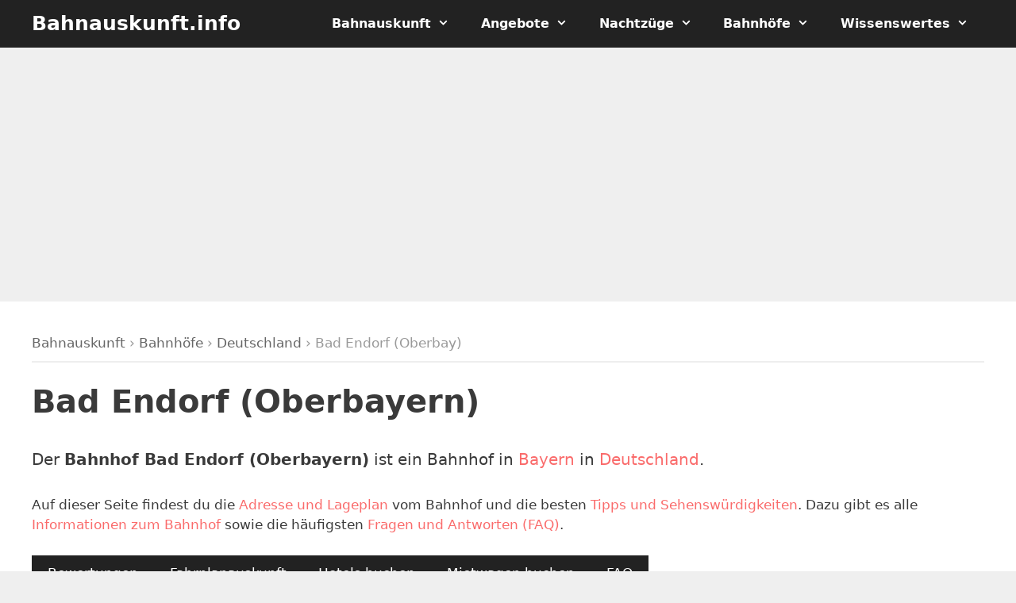

--- FILE ---
content_type: text/html; charset=UTF-8
request_url: https://bahnauskunft.info/bahnhof/bad-endorf-oberbay/
body_size: 10396
content:
<!DOCTYPE html><html lang="de"><head><meta charset="UTF-8"><meta name='robots' content='index, follow, max-image-preview:large, max-snippet:-1, max-video-preview:-1' /><meta name="viewport" content="width=device-width, initial-scale=1"><link media="all" href="https://bahnauskunft.info/wp-content/cache/autoptimize/css/autoptimize_a2a938bc93f063e67d516bcc83d97789.css" rel="stylesheet"><title>▷ Bahnhof Bad Endorf (Oberbayern) &#187; Fahrplan, Hotels &amp; Tipps &#187; Bahnauskunft.info</title><meta name="description" content="lll➤ Alle Infos, Adresse, Bewertungen und Fahrplan zum ➤ Bahnhof Bad Endorf (Oberbayern): ✔️ Lageplan ✔️ Hotels ✔️ Sehenswürdigkeiten und vieles mehr." /><link rel="canonical" href="https://bahnauskunft.info/bahnhof/bad-endorf-oberbay/" /><meta property="og:locale" content="de_DE" /><meta property="og:type" content="article" /><meta property="og:title" content="▷ Bahnhof Bad Endorf (Oberbayern) &#187; Fahrplan, Hotels &amp; Tipps &#187; Bahnauskunft.info" /><meta property="og:description" content="lll➤ Alle Infos, Adresse, Bewertungen und Fahrplan zum ➤ Bahnhof Bad Endorf (Oberbayern): ✔️ Lageplan ✔️ Hotels ✔️ Sehenswürdigkeiten und vieles mehr." /><meta property="og:url" content="https://bahnauskunft.info/bahnhof/bad-endorf-oberbay/" /><meta property="og:site_name" content="Bahnauskunft.info" /><meta name="twitter:card" content="summary_large_image" /> <script type="application/ld+json" class="yoast-schema-graph">{"@context":"https://schema.org","@graph":[{"@type":"WebPage","@id":"https://bahnauskunft.info/bahnhof/bad-endorf-oberbay/","url":"https://bahnauskunft.info/bahnhof/bad-endorf-oberbay/","name":"▷ Bahnhof Bad Endorf (Oberbayern) &#187; Fahrplan, Hotels & Tipps &#187; Bahnauskunft.info","isPartOf":{"@id":"https://bahnauskunft.info/#website"},"datePublished":"2022-12-20T16:14:51+00:00","description":"lll➤ Alle Infos, Adresse, Bewertungen und Fahrplan zum ➤ Bahnhof Bad Endorf (Oberbayern): ✔️ Lageplan ✔️ Hotels ✔️ Sehenswürdigkeiten und vieles mehr.","breadcrumb":{"@id":"https://bahnauskunft.info/bahnhof/bad-endorf-oberbay/#breadcrumb"},"inLanguage":"de","potentialAction":[{"@type":"ReadAction","target":["https://bahnauskunft.info/bahnhof/bad-endorf-oberbay/"]}]},{"@type":"BreadcrumbList","@id":"https://bahnauskunft.info/bahnhof/bad-endorf-oberbay/#breadcrumb","itemListElement":[{"@type":"ListItem","position":1,"name":"Bahnauskunft","item":"https://bahnauskunft.info/"},{"@type":"ListItem","position":2,"name":"Bahnhöfe","item":"https://bahnauskunft.info/bahnhoefe/"},{"@type":"ListItem","position":3,"name":"Deutschland","item":"https://bahnauskunft.info/bahnhoefe/deutschland/"},{"@type":"ListItem","position":4,"name":"Bad Endorf (Oberbay)"}]},{"@type":"WebSite","@id":"https://bahnauskunft.info/#website","url":"https://bahnauskunft.info/","name":"Bahnauskunft.info","description":"Angebote und Auskünfte für die Bahn","publisher":{"@id":"https://bahnauskunft.info/#organization"},"potentialAction":[{"@type":"SearchAction","target":{"@type":"EntryPoint","urlTemplate":"https://bahnauskunft.info/?s={search_term_string}"},"query-input":{"@type":"PropertyValueSpecification","valueRequired":true,"valueName":"search_term_string"}}],"inLanguage":"de"},{"@type":"Organization","@id":"https://bahnauskunft.info/#organization","name":"Bahnauskunft.info","url":"https://bahnauskunft.info/","logo":{"@type":"ImageObject","inLanguage":"de","@id":"https://bahnauskunft.info/#/schema/logo/image/","url":"https://bahnauskunft.info/wp-content/uploads/bahnauskunft-cover-1.jpg","contentUrl":"https://bahnauskunft.info/wp-content/uploads/bahnauskunft-cover-1.jpg","width":2000,"height":1200,"caption":"Bahnauskunft.info"},"image":{"@id":"https://bahnauskunft.info/#/schema/logo/image/"}}]}</script> <link rel='dns-prefetch' href='//unpkg.com' /><link rel='dns-prefetch' href='//cdn.datatables.net' />  <script src="//www.googletagmanager.com/gtag/js?id=G-FXZQ3JRZHG"  data-cfasync="false" data-wpfc-render="false" async></script> <script data-cfasync="false" data-wpfc-render="false">var mi_version = '9.8.0';
var mi_track_user = true;
var mi_no_track_reason = '';
var MonsterInsightsDefaultLocations = {"page_location":"https:\/\/bahnauskunft.info\/bahnhof\/bad-endorf-oberbay\/"};
if ( typeof MonsterInsightsPrivacyGuardFilter === 'function' ) {
var MonsterInsightsLocations = (typeof MonsterInsightsExcludeQuery === 'object') ? MonsterInsightsPrivacyGuardFilter( MonsterInsightsExcludeQuery ) : MonsterInsightsPrivacyGuardFilter( MonsterInsightsDefaultLocations );
} else {
var MonsterInsightsLocations = (typeof MonsterInsightsExcludeQuery === 'object') ? MonsterInsightsExcludeQuery : MonsterInsightsDefaultLocations;
}
var disableStrs = [
'ga-disable-G-FXZQ3JRZHG',
];
/* Function to detect opted out users */
function __gtagTrackerIsOptedOut() {
for (var index = 0; index < disableStrs.length; index++) {
if (document.cookie.indexOf(disableStrs[index] + '=true') > -1) {
return true;
}
}
return false;
}
/* Disable tracking if the opt-out cookie exists. */
if (__gtagTrackerIsOptedOut()) {
for (var index = 0; index < disableStrs.length; index++) {
window[disableStrs[index]] = true;
}
}
/* Opt-out function */
function __gtagTrackerOptout() {
for (var index = 0; index < disableStrs.length; index++) {
document.cookie = disableStrs[index] + '=true; expires=Thu, 31 Dec 2099 23:59:59 UTC; path=/';
window[disableStrs[index]] = true;
}
}
if ('undefined' === typeof gaOptout) {
function gaOptout() {
__gtagTrackerOptout();
}
}
window.dataLayer = window.dataLayer || [];
window.MonsterInsightsDualTracker = {
helpers: {},
trackers: {},
};
if (mi_track_user) {
function __gtagDataLayer() {
dataLayer.push(arguments);
}
function __gtagTracker(type, name, parameters) {
if (!parameters) {
parameters = {};
}
if (parameters.send_to) {
__gtagDataLayer.apply(null, arguments);
return;
}
if (type === 'event') {
parameters.send_to = monsterinsights_frontend.v4_id;
var hookName = name;
if (typeof parameters['event_category'] !== 'undefined') {
hookName = parameters['event_category'] + ':' + name;
}
if (typeof MonsterInsightsDualTracker.trackers[hookName] !== 'undefined') {
MonsterInsightsDualTracker.trackers[hookName](parameters);
} else {
__gtagDataLayer('event', name, parameters);
}
} else {
__gtagDataLayer.apply(null, arguments);
}
}
__gtagTracker('js', new Date());
__gtagTracker('set', {
'developer_id.dZGIzZG': true,
});
if ( MonsterInsightsLocations.page_location ) {
__gtagTracker('set', MonsterInsightsLocations);
}
__gtagTracker('config', 'G-FXZQ3JRZHG', {"forceSSL":"true","anonymize_ip":"true"} );
window.gtag = __gtagTracker;										(function () {
/* https://developers.google.com/analytics/devguides/collection/analyticsjs/ */
/* ga and __gaTracker compatibility shim. */
var noopfn = function () {
return null;
};
var newtracker = function () {
return new Tracker();
};
var Tracker = function () {
return null;
};
var p = Tracker.prototype;
p.get = noopfn;
p.set = noopfn;
p.send = function () {
var args = Array.prototype.slice.call(arguments);
args.unshift('send');
__gaTracker.apply(null, args);
};
var __gaTracker = function () {
var len = arguments.length;
if (len === 0) {
return;
}
var f = arguments[len - 1];
if (typeof f !== 'object' || f === null || typeof f.hitCallback !== 'function') {
if ('send' === arguments[0]) {
var hitConverted, hitObject = false, action;
if ('event' === arguments[1]) {
if ('undefined' !== typeof arguments[3]) {
hitObject = {
'eventAction': arguments[3],
'eventCategory': arguments[2],
'eventLabel': arguments[4],
'value': arguments[5] ? arguments[5] : 1,
}
}
}
if ('pageview' === arguments[1]) {
if ('undefined' !== typeof arguments[2]) {
hitObject = {
'eventAction': 'page_view',
'page_path': arguments[2],
}
}
}
if (typeof arguments[2] === 'object') {
hitObject = arguments[2];
}
if (typeof arguments[5] === 'object') {
Object.assign(hitObject, arguments[5]);
}
if ('undefined' !== typeof arguments[1].hitType) {
hitObject = arguments[1];
if ('pageview' === hitObject.hitType) {
hitObject.eventAction = 'page_view';
}
}
if (hitObject) {
action = 'timing' === arguments[1].hitType ? 'timing_complete' : hitObject.eventAction;
hitConverted = mapArgs(hitObject);
__gtagTracker('event', action, hitConverted);
}
}
return;
}
function mapArgs(args) {
var arg, hit = {};
var gaMap = {
'eventCategory': 'event_category',
'eventAction': 'event_action',
'eventLabel': 'event_label',
'eventValue': 'event_value',
'nonInteraction': 'non_interaction',
'timingCategory': 'event_category',
'timingVar': 'name',
'timingValue': 'value',
'timingLabel': 'event_label',
'page': 'page_path',
'location': 'page_location',
'title': 'page_title',
'referrer' : 'page_referrer',
};
for (arg in args) {
if (!(!args.hasOwnProperty(arg) || !gaMap.hasOwnProperty(arg))) {
hit[gaMap[arg]] = args[arg];
} else {
hit[arg] = args[arg];
}
}
return hit;
}
try {
f.hitCallback();
} catch (ex) {
}
};
__gaTracker.create = newtracker;
__gaTracker.getByName = newtracker;
__gaTracker.getAll = function () {
return [];
};
__gaTracker.remove = noopfn;
__gaTracker.loaded = true;
window['__gaTracker'] = __gaTracker;
})();
} else {
console.log("");
(function () {
function __gtagTracker() {
return null;
}
window['__gtagTracker'] = __gtagTracker;
window['gtag'] = __gtagTracker;
})();
}</script> <link rel='stylesheet' id='leaflet-css' href='https://unpkg.com/leaflet@1.9.3/dist/leaflet.css?ver=6.8.3' media='all' /><link rel='stylesheet' id='leaflet-markercluster-css' href='https://unpkg.com/leaflet.markercluster@1.4.1/dist/MarkerCluster.css?ver=6.8.3' media='all' /><link rel='stylesheet' id='leaflet-markercluster-default-css' href='https://unpkg.com/leaflet.markercluster@1.4.1/dist/MarkerCluster.Default.css?ver=6.8.3' media='all' /><link rel='stylesheet' id='datatables-css' href='https://cdn.datatables.net/1.13.1/css/jquery.dataTables.min.css?ver=6.8.3' media='all' /><link rel='stylesheet' id='datatables-responsive-css' href='https://cdn.datatables.net/responsive/2.4.0/css/responsive.dataTables.min.css?ver=6.8.3' media='all' /><link rel='stylesheet' id='dashicons-css' href='https://bahnauskunft.info/wp-includes/css/dashicons.min.css?ver=6.8.3' media='all' /><link rel='stylesheet' id='generatepress-dynamic-css' href='https://bahnauskunft.info/wp-content/uploads/generatepress/style.min.css?ver=1756904206' media='all' /> <script src="https://bahnauskunft.info/wp-includes/js/jquery/jquery.min.js?ver=3.7.1" id="jquery-core-js"></script> <script data-cfasync="false" data-wpfc-render="false" id='monsterinsights-frontend-script-js-extra'>var monsterinsights_frontend = {"js_events_tracking":"true","download_extensions":"doc,pdf,ppt,zip,xls,docx,pptx,xlsx","inbound_paths":"[]","home_url":"https:\/\/bahnauskunft.info","hash_tracking":"false","v4_id":"G-FXZQ3JRZHG"};</script> <script src="https://unpkg.com/leaflet@1.9.3/dist/leaflet.js?ver=1.9.3" id="leaflet-js"></script> <script src="https://unpkg.com/leaflet.markercluster@1.4.1/dist/leaflet.markercluster.js?ver=1.4.1" id="markercluster-js"></script> <script src="https://cdn.datatables.net/1.13.1/js/jquery.dataTables.min.js?ver=1.13.1" id="datatables-js"></script> <script src="https://cdn.datatables.net/responsive/2.4.0/js/dataTables.responsive.min.js?ver=2.4.0" id="datatables-responsive-js"></script> <script>(function(h,o,t,j,a,r){
h.hj=h.hj||function(){(h.hj.q=h.hj.q||[]).push(arguments)};
h._hjSettings={hjid:1065059,hjsv:5};
a=o.getElementsByTagName('head')[0];
r=o.createElement('script');r.async=1;
r.src=t+h._hjSettings.hjid+j+h._hjSettings.hjsv;
a.appendChild(r);
})(window,document,'//static.hotjar.com/c/hotjar-','.js?sv=');</script> </head><body class="wp-singular station-template-default single single-station postid-3194 wp-embed-responsive wp-theme-generatepress wp-child-theme-bahnauskunft aawp-custom post-image-below-header post-image-aligned-center sticky-menu-fade sticky-enabled both-sticky-menu wp-featherlight-captions no-sidebar nav-below-header separate-containers fluid-header active-footer-widgets-4 nav-aligned-right header-aligned-left dropdown-hover" itemtype="https://schema.org/Blog" itemscope> <a class="screen-reader-text skip-link" href="#content" title="Zum Inhalt springen">Zum Inhalt springen</a><nav class="auto-hide-sticky has-branding main-navigation sub-menu-right" id="site-navigation" aria-label="Primär"  itemtype="https://schema.org/SiteNavigationElement" itemscope><div class="inside-navigation grid-container grid-parent"><div class="navigation-branding"><p class="main-title" itemprop="headline"> <a href="https://bahnauskunft.info/" rel="home"> Bahnauskunft.info </a></p></div> <button class="menu-toggle" aria-controls="primary-menu" aria-expanded="false"> <span class="mobile-menu">Menü</span> </button><div id="primary-menu" class="main-nav"><ul id="menu-main-menue" class=" menu sf-menu"><li id="menu-item-5997" class="menu-item menu-item-type-post_type menu-item-object-page menu-item-home menu-item-has-children menu-item-5997"><a href="https://bahnauskunft.info/">Bahnauskunft<span role="presentation" class="dropdown-menu-toggle"></span></a><ul class="sub-menu"><li id="menu-item-57" class="menu-item menu-item-type-post_type menu-item-object-page menu-item-57"><a href="https://bahnauskunft.info/fahrplanauskunft/">Fahrplanauskunft</a></li><li id="menu-item-1084" class="menu-item menu-item-type-post_type menu-item-object-page menu-item-1084"><a href="https://bahnauskunft.info/bahnverbindungen/">Bahnverbindungen</a></li><li id="menu-item-585" class="menu-item menu-item-type-post_type menu-item-object-page menu-item-585"><a href="https://bahnauskunft.info/zugverbindungen/">Zugverbindungen</a></li></ul></li><li id="menu-item-55" class="menu-item menu-item-type-taxonomy menu-item-object-category menu-item-has-children menu-item-55"><a href="https://bahnauskunft.info/angebote/">Angebote<span role="presentation" class="dropdown-menu-toggle"></span></a><ul class="sub-menu"><li id="menu-item-819" class="menu-item menu-item-type-post_type menu-item-object-page menu-item-819"><a href="https://bahnauskunft.info/bahntickets/">Bahntickets</a></li><li id="menu-item-5864" class="menu-item menu-item-type-post_type menu-item-object-post menu-item-5864"><a href="https://bahnauskunft.info/deutschlandticket/">Deutschlandticket</a></li><li id="menu-item-277" class="menu-item menu-item-type-taxonomy menu-item-object-category menu-item-has-children menu-item-277"><a href="https://bahnauskunft.info/angebote/laendertickets/">Ländertickets<span role="presentation" class="dropdown-menu-toggle"></span></a><ul class="sub-menu"><li id="menu-item-559" class="menu-item menu-item-type-post_type menu-item-object-post menu-item-559"><a href="https://bahnauskunft.info/bayern-ticket/">Bayern-Ticket</a></li><li id="menu-item-560" class="menu-item menu-item-type-post_type menu-item-object-post menu-item-560"><a href="https://bahnauskunft.info/baden-wuerttemberg-ticket/">Baden-Württemberg-Ticket</a></li><li id="menu-item-561" class="menu-item menu-item-type-post_type menu-item-object-post menu-item-561"><a href="https://bahnauskunft.info/brandenburg-berlin-ticket/">Brandenburg-Berlin-Ticket</a></li><li id="menu-item-567" class="menu-item menu-item-type-post_type menu-item-object-post menu-item-567"><a href="https://bahnauskunft.info/hessenticket/">Hessenticket</a></li><li id="menu-item-562" class="menu-item menu-item-type-post_type menu-item-object-post menu-item-562"><a href="https://bahnauskunft.info/mecklenburg-vorpommern-ticket/">Mecklenburg-Vorpommern-Ticket</a></li><li id="menu-item-564" class="menu-item menu-item-type-post_type menu-item-object-post menu-item-564"><a href="https://bahnauskunft.info/niedersachsen-ticket/">Niedersachsen-Ticket</a></li><li id="menu-item-568" class="menu-item menu-item-type-post_type menu-item-object-post menu-item-568"><a href="https://bahnauskunft.info/rheinland-pfalz-ticket/">Rheinland-Pfalz-Ticket</a></li><li id="menu-item-569" class="menu-item menu-item-type-post_type menu-item-object-post menu-item-569"><a href="https://bahnauskunft.info/saarland-ticket/">Saarland-Ticket</a></li><li id="menu-item-570" class="menu-item menu-item-type-post_type menu-item-object-post menu-item-570"><a href="https://bahnauskunft.info/sachsen-ticket/">Sachsen-Ticket</a></li><li id="menu-item-571" class="menu-item menu-item-type-post_type menu-item-object-post menu-item-571"><a href="https://bahnauskunft.info/sachsen-anhalt-ticket/">Sachsen-Anhalt-Ticket</a></li><li id="menu-item-563" class="menu-item menu-item-type-post_type menu-item-object-post menu-item-563"><a href="https://bahnauskunft.info/schleswig-holstein-ticket/">Schleswig-Holstein-Ticket</a></li><li id="menu-item-566" class="menu-item menu-item-type-post_type menu-item-object-post menu-item-566"><a href="https://bahnauskunft.info/schoenertagticket-nrw/">SchönerTagTicket NRW</a></li><li id="menu-item-572" class="menu-item menu-item-type-post_type menu-item-object-post menu-item-572"><a href="https://bahnauskunft.info/thueringen-ticket/">Thüringen-Ticket</a></li></ul></li><li id="menu-item-101" class="menu-item menu-item-type-post_type menu-item-object-post menu-item-101"><a href="https://bahnauskunft.info/quer-durchs-land-ticket/">Quer-durchs-Land-Ticket</a></li><li id="menu-item-1245" class="menu-item menu-item-type-post_type menu-item-object-page menu-item-1245"><a href="https://bahnauskunft.info/db-tickets/">Deutsche Bahn Tickets</a></li><li id="menu-item-1246" class="menu-item menu-item-type-post_type menu-item-object-page menu-item-1246"><a href="https://bahnauskunft.info/db-sparpreise/">DB Sparpreise</a></li><li id="menu-item-1236" class="menu-item menu-item-type-post_type menu-item-object-page menu-item-has-children menu-item-1236"><a href="https://bahnauskunft.info/flixtrain/">FlixTrain<span role="presentation" class="dropdown-menu-toggle"></span></a><ul class="sub-menu"><li id="menu-item-1237" class="menu-item menu-item-type-post_type menu-item-object-post menu-item-1237"><a href="https://bahnauskunft.info/flixtrain-ticket/">FlixTrain Ticket</a></li><li id="menu-item-1238" class="menu-item menu-item-type-post_type menu-item-object-post menu-item-1238"><a href="https://bahnauskunft.info/flixtrain-nachtzug/">FlixTrain Nachtzug</a></li><li id="menu-item-1090" class="menu-item menu-item-type-post_type menu-item-object-page menu-item-1090"><a href="https://bahnauskunft.info/flixtrain/">FlixTrain Fahrplan</a></li></ul></li></ul></li><li id="menu-item-5897" class="menu-item menu-item-type-taxonomy menu-item-object-category menu-item-has-children menu-item-5897"><a href="https://bahnauskunft.info/nachtzuege/">Nachtzüge<span role="presentation" class="dropdown-menu-toggle"></span></a><ul class="sub-menu"><li id="menu-item-5935" class="menu-item menu-item-type-post_type menu-item-object-post menu-item-5935"><a href="https://bahnauskunft.info/european-sleeper/">European Sleeper</a></li><li id="menu-item-5936" class="menu-item menu-item-type-post_type menu-item-object-post menu-item-5936"><a href="https://bahnauskunft.info/oebb-nightjet/">ÖBB Nightjet</a></li><li id="menu-item-5937" class="menu-item menu-item-type-post_type menu-item-object-post menu-item-5937"><a href="https://bahnauskunft.info/snalltaget/">Snälltåget Nachtzug</a></li><li id="menu-item-5938" class="menu-item menu-item-type-post_type menu-item-object-post menu-item-5938"><a href="https://bahnauskunft.info/tui-city-express/">TUI City Express</a></li><li id="menu-item-5939" class="menu-item menu-item-type-post_type menu-item-object-post menu-item-5939"><a href="https://bahnauskunft.info/urlaubs-express/">Urlaubs-Express</a></li></ul></li><li id="menu-item-5795" class="menu-item menu-item-type-custom menu-item-object-custom menu-item-has-children menu-item-5795"><a href="https://bahnauskunft.info/bahnhoefe/">Bahnhöfe<span role="presentation" class="dropdown-menu-toggle"></span></a><ul class="sub-menu"><li id="menu-item-5796" class="menu-item menu-item-type-taxonomy menu-item-object-state menu-item-5796"><a href="https://bahnauskunft.info/bundesland/baden-wuerttemberg/">Baden-Württemberg</a></li><li id="menu-item-5797" class="menu-item menu-item-type-taxonomy menu-item-object-state menu-item-5797"><a href="https://bahnauskunft.info/bundesland/bayern/">Bayern</a></li><li id="menu-item-5798" class="menu-item menu-item-type-taxonomy menu-item-object-state menu-item-5798"><a href="https://bahnauskunft.info/bundesland/berlin/">Berlin</a></li><li id="menu-item-5799" class="menu-item menu-item-type-taxonomy menu-item-object-state menu-item-5799"><a href="https://bahnauskunft.info/bundesland/brandenburg/">Brandenburg</a></li><li id="menu-item-5800" class="menu-item menu-item-type-taxonomy menu-item-object-state menu-item-5800"><a href="https://bahnauskunft.info/bundesland/bremen/">Bremen</a></li><li id="menu-item-5801" class="menu-item menu-item-type-taxonomy menu-item-object-state menu-item-5801"><a href="https://bahnauskunft.info/bundesland/hamburg/">Hamburg</a></li><li id="menu-item-5802" class="menu-item menu-item-type-taxonomy menu-item-object-state menu-item-5802"><a href="https://bahnauskunft.info/bundesland/hessen/">Hessen</a></li><li id="menu-item-5803" class="menu-item menu-item-type-taxonomy menu-item-object-state menu-item-5803"><a href="https://bahnauskunft.info/bundesland/mecklenburg-vorpommern/">Mecklenburg-Vorpommern</a></li><li id="menu-item-5804" class="menu-item menu-item-type-taxonomy menu-item-object-state menu-item-5804"><a href="https://bahnauskunft.info/bundesland/niedersachsen/">Niedersachsen</a></li><li id="menu-item-5805" class="menu-item menu-item-type-taxonomy menu-item-object-state menu-item-5805"><a href="https://bahnauskunft.info/bundesland/nordrhein-westfalen/">Nordrhein-Westfalen</a></li><li id="menu-item-5806" class="menu-item menu-item-type-taxonomy menu-item-object-state menu-item-5806"><a href="https://bahnauskunft.info/bundesland/rheinland-pfalz/">Rheinland-Pfalz</a></li><li id="menu-item-5807" class="menu-item menu-item-type-taxonomy menu-item-object-state menu-item-5807"><a href="https://bahnauskunft.info/bundesland/saarland/">Saarland</a></li><li id="menu-item-5808" class="menu-item menu-item-type-taxonomy menu-item-object-state menu-item-5808"><a href="https://bahnauskunft.info/bundesland/sachsen/">Sachsen</a></li><li id="menu-item-5809" class="menu-item menu-item-type-taxonomy menu-item-object-state menu-item-5809"><a href="https://bahnauskunft.info/bundesland/sachsen-anhalt/">Sachsen-Anhalt</a></li><li id="menu-item-5810" class="menu-item menu-item-type-taxonomy menu-item-object-state menu-item-5810"><a href="https://bahnauskunft.info/bundesland/schleswig-holstein/">Schleswig-Holstein</a></li><li id="menu-item-5811" class="menu-item menu-item-type-taxonomy menu-item-object-state menu-item-5811"><a href="https://bahnauskunft.info/bundesland/thueringen/">Thüringen</a></li></ul></li><li id="menu-item-98" class="menu-item menu-item-type-taxonomy menu-item-object-category menu-item-has-children menu-item-98"><a href="https://bahnauskunft.info/wissenswertes/">Wissenswertes<span role="presentation" class="dropdown-menu-toggle"></span></a><ul class="sub-menu"><li id="menu-item-38" class="menu-item menu-item-type-post_type menu-item-object-page menu-item-38"><a href="https://bahnauskunft.info/verkehrsmeldungen/">Verkehrsmeldungen</a></li><li id="menu-item-103" class="menu-item menu-item-type-post_type menu-item-object-page menu-item-103"><a href="https://bahnauskunft.info/bahnansagen/">Bahnansagen</a></li><li id="menu-item-386" class="menu-item menu-item-type-post_type menu-item-object-page menu-item-386"><a href="https://bahnauskunft.info/shop/">Bahn Bücher</a></li><li id="menu-item-291" class="menu-item menu-item-type-taxonomy menu-item-object-category menu-item-291"><a href="https://bahnauskunft.info/faq/">Häufige Fragen</a></li></ul></li></ul></div></div></nav><div class="page-hero"><div class="inside-page-hero"> <ins class="adsbygoogle"
style="display:block"
data-ad-client="ca-pub-2753278102409800"
data-ad-slot="1105443431"
data-ad-format="auto"
data-full-width-responsive="true"></ins> <script>(adsbygoogle = window.adsbygoogle || []).push({});</script> </div></div><div class="site grid-container container hfeed grid-parent" id="page"><div class="site-content" id="content"><div class="content-area grid-parent mobile-grid-100 grid-100 tablet-grid-100" id="primary"><main class="site-main" id="main"><article id="post-3194" class="post-3194 station type-station status-publish hentry country-deutschland state-bayern city-bad-endorf infinite-scroll-item no-featured-image-padding" itemtype="https://schema.org/CreativeWork" itemscope><div class="inside-article"><div class="breadcrumbs"><span><span><a href="https://bahnauskunft.info/">Bahnauskunft</a></span> › <span><a href="https://bahnauskunft.info/bahnhoefe/">Bahnhöfe</a></span> › <span><a href="https://bahnauskunft.info/bahnhoefe/deutschland/">Deutschland</a></span> › <span class="breadcrumb_last" aria-current="page">Bad Endorf (Oberbay)</span></span></div><header class="entry-header"><h1 class="entry-title" itemprop="headline">Bad Endorf (Oberbayern)</h1></header><div class="entry-content" itemprop="text"><p>Der <strong>Bahnhof Bad Endorf (Oberbayern)</strong> ist ein Bahnhof in <a href="https://bahnauskunft.info/bundesland/bayern/" title="Bayern">Bayern</a> in <a href="https://bahnauskunft.info/bahnhoefe/deutschland/" title="Deutschland">Deutschland</a>.</p><p>Auf dieser Seite findest du die <a href="#bahnhof-map">Adresse und Lageplan</a> vom Bahnhof und die besten <a href="#bahnhof-tipps">Tipps und Sehenswürdigkeiten</a>. Dazu gibt es alle <a href="#bahnhof-infos">Informationen zum Bahnhof</a> sowie die häufigsten <a href="#bahnhof-faq">Fragen und Antworten (FAQ)</a>.</p><div class="is-horizontal is-layout-flex wp-block-buttons"><div class="wp-block-button is-style-fill"><a class="wp-block-button__link no-border-radius wp-element-button" href="#comments">Bewertungen</a></div><div class="wp-block-button is-style-fill"><a class="wp-block-button__link no-border-radius wp-element-button" href="#bahnhof-travel">Fahrplanauskunft</a></div><div class="wp-block-button is-style-fill"><a class="wp-block-button__link no-border-radius wp-element-button" href="https://www.jdoqocy.com/click-101418044-11795702?sid=bak-bahnhof-3194" target="_blank">Hotels buchen</a></div><div class="wp-block-button is-style-fill"><a class="wp-block-button__link no-border-radius wp-element-button" href="https://www.awin1.com/cread.php?awinmid=14761&awinaffid=331157&clickref=bak-sixt-mietwagen-bahnhof-3194&ued=https://www.sixt.de/" target="_blank">Mietwagen buchen</a></div><div class="wp-block-button is-style-fill"><a class="wp-block-button__link no-border-radius wp-element-button" href="#bahnhof-faq">FAQ</a></div></div><nav class="toc"><p>Inhaltsverzeichnis:</p><ul><li><a class="smooth-scroll" href="#bahnhof-infos">Informationen</a></li><li><a class="smooth-scroll" href="#bahnhof-map">Adresse und Lageplan</a></li><li><a class="smooth-scroll" href="#comments">Bewertungen zum Bahnhof</a></li><li><a class="smooth-scroll" href="#bahnhof-travel">Fahrplan und Reiseauskunft</a></li><li><a class="smooth-scroll" href="#bahnhof-tipps">Tipps und Sehenswürdigkeiten</a><li><a class="smooth-scroll" href="#bahnhof-faq">Fragen und Antworten</a></li></ul></nav><h2 id="bahnhof-infos">Informationen zum Bahnhof Bad Endorf (Oberbayern)</h2><p>Alle wichtigen <strong>Daten und Informationen zum Bahnhof Bad Endorf (Oberbayern)</strong> auf einen Blick:</p><firgure class="wp-block-table is-style-stripes"><table><tr><th style="text-align:left;">Name:</th><td>Bad Endorf (Oberbay)</td></tr><tr><th style="text-align:left;">Land:</th><td>Deutschland</td></tr><tr><th style="text-align:left;">Bundesland:</th><td>Bayern</td></tr><tr><th style="text-align:left;">Regionalbereich:</th><td>RB Süd</td></tr><tr><th style="text-align:left;">Bahnhofsmanagement:</th><td>Rosenheim</td></tr><tr><th style="text-align:left;">Aufgabenträger:</th><td>Bayerische Eisenbahngesellschaft mbH</td></tr><tr><th style="text-align:left;">Adresse:</th><td>Bahnhofplatz 4, 83093 Bad Endorf</td></tr><tr><th style="text-align:left;">Abkürzung:</th><td>MBEF</td></tr><tr><th style="text-align:left;">Preisklasse:</th><td>4</td></tr><tr><th style="text-align:left;">Gleise:</th><td>3</td></tr><tr><th style="text-align:left;">Eröffnet:</th><td>07.05.1860</td></tr></table></firgure><h2 id="bahnhof-map">Adresse und Lageplan vom Bahnhof</h2><p>Die <strong>Adresse vom Bahnhof Bad Endorf (Oberbayern)</strong> lautet: <address>Bahnhof Bad Endorf (Oberbayern)<br>Bahnhofplatz 4, 83093 Bad Endorf</address></p><p>Der <strong>Lageplan vom Bahnhof Bad Endorf (Oberbayern)</strong> auf einer Karte:</p><div id="map" style="width: 100%; height: 350px;"></div> <script>const map = L.map('map').setView([47.90506600000, 12.30155800000], 18);
const tiles = L.tileLayer('https://{s}.tile.openstreetmap.de/{z}/{x}/{y}.png', {
maxZoom: 19,
attribution: '&copy; <a href="http://www.openstreetmap.org/copyright">OpenStreetMap</a>'
}).addTo(map);
const marker = L.marker([47.90506600000, 12.30155800000]).addTo(map)
.bindPopup('<strong>Bad Endorf (Oberbayern)</strong><br />Bayern, Deutschland<br><br>Adresse vom Bahnhof Bad Endorf (Oberbayern): <address>Bahnhofplatz 4, 83093 Bad Endorf</address>');</script> <h2 id="bahnhof-nearby">Bahnhöfe in der Nähe</h2><p>Die nächsten <strong>Bahnhöfe</strong> in der Nähe von  Bad Endorf (Oberbayern):</p><div class="is-layout-flex wp-block-columns stations-nearby"><div class="is-layout-flow wp-block-column station"><p><a href="https://bahnauskunft.info/bahnhof/prien-am-chiemsee/" title="Bahnhof Prien am Chiemsee"><strong>Prien am Chiemsee</strong></a><br> <small><i class="fas fa-anchor"></i> 6 km</small></p></div><div class="is-layout-flow wp-block-column station"><p><a href="https://bahnauskunft.info/bahnhof/urschalling/" title="Bahnhof Urschalling"><strong>Urschalling</strong></a><br> <small><i class="fas fa-anchor"></i> 8 km</small></p></div><div class="is-layout-flow wp-block-column station"><p><a href="https://bahnauskunft.info/bahnhof/vachendorf/" title="Bahnhof Vachendorf"><strong>Vachendorf</strong></a><br> <small><i class="fas fa-anchor"></i> 9 km</small></p></div><div class="is-layout-flow wp-block-column station"><p><a href="https://bahnauskunft.info/bahnhof/umrathshausen-ort/" title="Bahnhof Umrathshausen Ort"><strong>Umrathshausen Ort</strong></a><br> <small><i class="fas fa-anchor"></i> 11 km</small></p></div><div class="is-layout-flow wp-block-column station"><p><a href="https://bahnauskunft.info/bahnhof/bernau-a-chiemsee/" title="Bahnhof Bernau a. Chiemsee"><strong>Bernau a. Chiemsee</strong></a><br> <small><i class="fas fa-anchor"></i> 11 km</small></p></div></div><h2 id="bahnhof-travel">Fahrplan und Reiseauskunft</h2><p>Aktuelle <strong>Fahrpläne und Reiseauskünfte</strong> für Bad Endorf (Oberbayern):</p> <script>(function addWidget(d) {
var widgetStyle = d.createElement('link');
widgetStyle.setAttribute('rel', 'stylesheet');
widgetStyle.setAttribute('href', 'https://www.omio.com/gcs-proxy/b2b-nemo-prod/bundle/de/bundle.css?v=' + new Date().getTime());
d.head.appendChild(widgetStyle);
var widgetScript = d.createElement('script');
widgetScript.setAttribute('src', 'https://www.omio.com/gcs-proxy/b2b-nemo-prod/bundle/de/bundle.js?v=' + new Date().getTime());
d.body.appendChild(widgetScript);
})(document);</script> <div
id="nemo-search-widget"
data-partner-id="webquartier"
data-new-tab="true"
data-redirect="https://omio.sjv.io/JrNqJe?subId1=bak-widget-3194&u="
data-layout="fluid"
style="width:100%"
></div><h2 id="bahnhof-tipps">Tipps und Sehenswürdigkeiten</h2><p>Der Bahnhof <strong>Bad Endorf (Oberbayern)</strong> liegt in unmittelbarer Nähe zu einigen der wichtigsten <strong>Sehenswürdigkeiten</strong> der Stadt. Nutze die Gelegenheit, die Umgebung zu erkunden und die kulturellen Schätze zu entdecken.</p><p>Die besten <strong>Aktivitäten, Tipps und Sehenswürdigkeiten</strong> in Bad Endorf (Oberbayern):</p><div class="getyourguide" data-gyg-partner-id="JXFRT0Y" data-gyg-number-of-items="12" data-gyg-currency="EUR" data-gyg-locale-code="de-DE" data-gyg-cmp="bak-search-bad-endorf-oberbay-3194" data-gyg-lat="47.90506600000" data-gyg-lon="12.30155800000" data-gyg-see-more="" data-gyg-widget="activites" data-gyg-href="https://widget.getyourguide.com/JXFRT0Y/activities.frame"></div><script async defer src="https://widget.getyourguide.com/v2/widget.js"></script><h2 id="bahnhof-faq">Häufig gestellte Fragen und Antworten</h2><div class="schema-faq wp-block-yoast-faq-block"><div class="schema-faq-section"> <strong class="schema-faq-question">▷ Wie viele Gleise hat der Bahnhof Bad Endorf (Oberbayern)?</strong><p class="schema-faq-answer">Der Bahnhof Bad Endorf (Oberbayern) hat 3 Gleise.</p></div><div class="schema-faq-section"> <strong class="schema-faq-question">▷ In welche Preisklasse gehört der Bahnhof Bad Endorf (Oberbayern)?</strong><p class="schema-faq-answer">Der Bahnhof Bad Endorf (Oberbayern) gehört zur Preiskategorie 4 (von 1 bis 7).</p></div><div class="schema-faq-section"> <strong class="schema-faq-question">▷ Wer ist der Aufgabenträger am Bahnhof Bad Endorf (Oberbayern)?</strong><p class="schema-faq-answer">Aufgabenträger am Bahnhof Bad Endorf (Oberbayern) ist der Bayerische Eisenbahngesellschaft mbH.</p></div><div class="schema-faq-section"> <strong class="schema-faq-question">▷ Wie lautet die Adresse vom Bahnhof Bad Endorf (Oberbayern)?</strong><p class="schema-faq-answer">Die Adresse vom Bahnhof Bad Endorf (Oberbayern) lautet: Bahnhofplatz 4, 83093 Bad Endorf</p></div></div><script type="application/ld+json">{
"@context": "https://schema.org",
"@type": "LocalBusiness",
"image": [
""
],
"name": "Bad Endorf (Oberbayern)",
"address": {
"@type": "PostalAddress",
"streetAddress": "Bahnhofplatz 4",
"addressLocality": "Bad Endorf (Oberbayern)",
"postalCode": "83093",
"addressCountry": "DE"
},
"geo": {
"@type": "GeoCoordinates",
"latitude": 47.90506600000,
"longitude": 12.30155800000
},
"url": "https://bahnauskunft.info/bahnhof/bad-endorf-oberbay/"
}</script> <script type=application/ld+json>{
"@context": "https://schema.org",
"@type": "FAQPage",
"mainEntity": [{"@type": "Question","name": "▷ Wie viele Gleise hat der Bahnhof Bad Endorf (Oberbayern)?","acceptedAnswer": {"@type": "Answer","text": "Der Bahnhof Bad Endorf (Oberbayern) hat 3 Gleise."}},{"@type": "Question","name": "▷ In welche Preisklasse gehört der Bahnhof Bad Endorf (Oberbayern)?","acceptedAnswer": {"@type": "Answer","text": "Der Bahnhof Bad Endorf (Oberbayern) gehört zur Preiskategorie 4 (von 1 bis 7)."}},{"@type": "Question","name": "▷ Wie lautet die Adresse vom Bahnhof Bad Endorf (Oberbayern)?","acceptedAnswer": {"@type": "Answer","text": "Die Adresse vom Bahnhof Bad Endorf (Oberbayern) lautet: Bahnhofplatz 4, 83093 Bad Endorf"}}]
}</script>Fehler entdeckt? Dann meldet euch bei uns!</div></div></article><div class="comments-area"><div id="comments"><div id="respond" class="comment-respond"><h3 id="reply-title" class="comment-reply-title">Schreibe eine Bewertung <small><a rel="nofollow" id="cancel-comment-reply-link" href="/bahnhof/bad-endorf-oberbay/#respond" style="display:none;">Antworten abbrechen</a></small></h3><form action="https://bahnauskunft.info/wp-comments-post.php" method="post" id="commentform" class="comment-form"><p class="comment-form-comment"><label for="comment" class="screen-reader-text">Kommentar</label><textarea autocomplete="new-password"  id="c69772d5b6"  name="c69772d5b6"   cols="45" rows="8" required></textarea><textarea id="comment" aria-label="hp-comment" aria-hidden="true" name="comment" autocomplete="new-password" style="padding:0 !important;clip:rect(1px, 1px, 1px, 1px) !important;position:absolute !important;white-space:nowrap !important;height:1px !important;width:1px !important;overflow:hidden !important;" tabindex="-1"></textarea><script data-noptimize>document.getElementById("comment").setAttribute( "id", "a191b0dc0f80160eba9e90cf49e5db72" );document.getElementById("c69772d5b6").setAttribute( "id", "comment" );</script></p> <label for="rating">Deine Bewertung <span class="required">*</span></label><fieldset class="comments-rating"> <span class="rating-container"> <input type="radio" id="rating-5" name="rating" value="5" /><label for="rating-5">5</label> <input type="radio" id="rating-4" name="rating" value="4" /><label for="rating-4">4</label> <input type="radio" id="rating-3" name="rating" value="3" /><label for="rating-3">3</label> <input type="radio" id="rating-2" name="rating" value="2" /><label for="rating-2">2</label> <input type="radio" id="rating-1" name="rating" value="1" /><label for="rating-1">1</label> <input type="radio" id="rating-0" class="star-cb-clear" name="rating" value="0" /><label for="rating-0">0</label> </span></fieldset> <label for="author" class="screen-reader-text">Name</label><input placeholder="Name *" id="author" name="author" type="text" value="" size="30" required /> <label for="email" class="screen-reader-text">E-Mail</label><input placeholder="E-Mail *" id="email" name="email" type="email" value="" size="30" required /><p class="comment-form-mailpoet"> <label for="mailpoet_subscribe_on_comment"> <input
type="checkbox"
id="mailpoet_subscribe_on_comment"
value="1"
name="mailpoet[subscribe_on_comment]"
/>&nbsp;Ja, füge mich zum Newsletter hinzu! </label></p><p class="form-submit"><input name="submit" type="submit" id="submit" class="submit" value="Kommentar abschicken" /> <input type='hidden' name='comment_post_ID' value='3194' id='comment_post_ID' /> <input type='hidden' name='comment_parent' id='comment_parent' value='0' /></p></form></div></div></div></main></div></div></div><div class="site-footer footer-bar-active footer-bar-align-right"><div id="footer-widgets" class="site footer-widgets"><div class="footer-widgets-container grid-container grid-parent"><div class="inside-footer-widgets"><div class="footer-widget-1 grid-parent grid-25 tablet-grid-50 mobile-grid-100"><aside id="nav_menu-4" class="widget inner-padding widget_nav_menu"><h2 class="widget-title">Beliebte Angebote</h2><div class="menu-angebote-container"><ul id="menu-angebote" class="menu"><li id="menu-item-820" class="menu-item menu-item-type-post_type menu-item-object-page menu-item-820"><a href="https://bahnauskunft.info/bahntickets/">Günstige Bahntickets</a></li><li id="menu-item-5930" class="menu-item menu-item-type-post_type menu-item-object-post menu-item-5930"><a href="https://bahnauskunft.info/deutschlandticket/">Deutschlandticket</a></li><li id="menu-item-701" class="menu-item menu-item-type-post_type menu-item-object-post menu-item-701"><a href="https://bahnauskunft.info/quer-durchs-land-ticket/">Quer-durchs-Land-Ticket</a></li><li id="menu-item-703" class="menu-item menu-item-type-post_type menu-item-object-post menu-item-703"><a href="https://bahnauskunft.info/super-sparpreis-europa/">Super Sparpreis Europa</a></li><li id="menu-item-700" class="menu-item menu-item-type-post_type menu-item-object-post menu-item-700"><a href="https://bahnauskunft.info/super-sparpreis-deutsche-bahn/">Super Sparpreis</a></li></ul></div></aside></div><div class="footer-widget-2 grid-parent grid-25 tablet-grid-50 mobile-grid-100"><aside id="nav_menu-6" class="widget inner-padding widget_nav_menu"><h2 class="widget-title">Wissenswertes</h2><div class="menu-wissenswertes-container"><ul id="menu-wissenswertes" class="menu"><li id="menu-item-886" class="menu-item menu-item-type-post_type menu-item-object-post menu-item-886"><a href="https://bahnauskunft.info/bahnhoefe-deutschland/">Bahnhöfe in Deutschland</a></li><li id="menu-item-717" class="menu-item menu-item-type-post_type menu-item-object-post menu-item-717"><a href="https://bahnauskunft.info/deutsche-bahn-fahrplan/">Deutsche Bahn Fahrplan</a></li><li id="menu-item-719" class="menu-item menu-item-type-post_type menu-item-object-post menu-item-719"><a href="https://bahnauskunft.info/fahrgastrechte-bahn/">Fahrgastrechte Bahn</a></li><li id="menu-item-1242" class="menu-item menu-item-type-post_type menu-item-object-post menu-item-1242"><a href="https://bahnauskunft.info/db-reisezentren/">DB Reisezentren</a></li><li id="menu-item-5929" class="menu-item menu-item-type-taxonomy menu-item-object-category menu-item-5929"><a href="https://bahnauskunft.info/nachtzuege/">Nachtzüge</a></li></ul></div></aside></div><div class="footer-widget-3 grid-parent grid-25 tablet-grid-50 mobile-grid-100"><aside id="nav_menu-5" class="widget inner-padding widget_nav_menu"><h2 class="widget-title">Nachtzüge</h2><div class="menu-nachtzuege-container"><ul id="menu-nachtzuege" class="menu"><li id="menu-item-5924" class="menu-item menu-item-type-post_type menu-item-object-post menu-item-5924"><a href="https://bahnauskunft.info/european-sleeper/">European Sleeper</a></li><li id="menu-item-5925" class="menu-item menu-item-type-post_type menu-item-object-post menu-item-5925"><a href="https://bahnauskunft.info/oebb-nightjet/">ÖBB Nightjet</a></li><li id="menu-item-5926" class="menu-item menu-item-type-post_type menu-item-object-post menu-item-5926"><a href="https://bahnauskunft.info/snalltaget/">Snälltåget Nachtzug</a></li><li id="menu-item-5927" class="menu-item menu-item-type-post_type menu-item-object-post menu-item-5927"><a href="https://bahnauskunft.info/tui-city-express/">TUI City Express Nachtzug</a></li><li id="menu-item-5928" class="menu-item menu-item-type-post_type menu-item-object-post menu-item-5928"><a href="https://bahnauskunft.info/urlaubs-express/">Urlaubs-Express Nachtzug</a></li></ul></div></aside></div><div class="footer-widget-4 grid-parent grid-25 tablet-grid-50 mobile-grid-100"><aside id="nav_menu-3" class="widget inner-padding widget_nav_menu"><h2 class="widget-title">Auskünfte</h2><div class="menu-auskuenfte-container"><ul id="menu-auskuenfte" class="menu"><li id="menu-item-697" class="menu-item menu-item-type-post_type menu-item-object-page menu-item-697"><a href="https://bahnauskunft.info/fahrplanauskunft/">Fahrplanauskunft</a></li><li id="menu-item-1100" class="menu-item menu-item-type-post_type menu-item-object-page menu-item-1100"><a href="https://bahnauskunft.info/bahnverbindungen/">Bahnverbindungen</a></li><li id="menu-item-696" class="menu-item menu-item-type-post_type menu-item-object-page menu-item-696"><a href="https://bahnauskunft.info/zugverbindungen/">Zugverbindungen</a></li><li id="menu-item-698" class="menu-item menu-item-type-post_type menu-item-object-page menu-item-698"><a href="https://bahnauskunft.info/verkehrsmeldungen/">Verkehrsmeldungen</a></li><li id="menu-item-5931" class="menu-item menu-item-type-post_type menu-item-object-page menu-item-5931"><a href="https://bahnauskunft.info/hotels/">Bahn Hotels</a></li></ul></div></aside></div></div></div></div><footer class="site-info" aria-label="Website"  itemtype="https://schema.org/WPFooter" itemscope><div class="inside-site-info grid-container grid-parent"><div class="footer-bar"><aside id="nav_menu-7" class="widget inner-padding widget_nav_menu"><div class="menu-footer-container"><ul id="menu-footer" class="menu"><li id="menu-item-939" class="menu-item menu-item-type-post_type menu-item-object-page menu-item-939"><a href="https://bahnauskunft.info/newsletter/">Newsletter</a></li><li id="menu-item-937" class="menu-item menu-item-type-post_type menu-item-object-page menu-item-937"><a href="https://bahnauskunft.info/impressum/">Impressum</a></li><li id="menu-item-938" class="menu-item menu-item-type-post_type menu-item-object-page menu-item-privacy-policy menu-item-938"><a rel="privacy-policy" href="https://bahnauskunft.info/datenschutz/">Datenschutzerklärung</a></li></ul></div></aside></div><div class="copyright-bar"> <em>&copy; 2025 Bahnauskunft - Aktuelle Angebote und Tipps zum Bahnfahren in Deutschland und Europa</em></div></div></footer></div> <a title="Nach oben scrollen" aria-label="Nach oben scrollen" rel="nofollow" href="#" class="generate-back-to-top" data-scroll-speed="400" data-start-scroll="300" role="button"> </a><script type="speculationrules">{"prefetch":[{"source":"document","where":{"and":[{"href_matches":"\/*"},{"not":{"href_matches":["\/wp-*.php","\/wp-admin\/*","\/wp-content\/uploads\/*","\/wp-content\/*","\/wp-content\/plugins\/*","\/wp-content\/themes\/bahnauskunft\/*","\/wp-content\/themes\/generatepress\/*","\/*\\?(.+)"]}},{"not":{"selector_matches":"a[rel~=\"nofollow\"]"}},{"not":{"selector_matches":".no-prefetch, .no-prefetch a"}}]},"eagerness":"conservative"}]}</script> <script id="generate-a11y">!function(){"use strict";if("querySelector"in document&&"addEventListener"in window){var e=document.body;e.addEventListener("pointerdown",(function(){e.classList.add("using-mouse")}),{passive:!0}),e.addEventListener("keydown",(function(){e.classList.remove("using-mouse")}),{passive:!0})}}();</script> <div class="gp-modal gp-search-modal" id="gp-search" role="dialog" aria-modal="true" aria-label="Suchen"><div class="gp-modal__overlay" tabindex="-1" data-gpmodal-close><div class="gp-modal__container"><form role="search" method="get" class="search-modal-form" action="https://bahnauskunft.info/"> <label for="search-modal-input" class="screen-reader-text">Suche nach:</label><div class="search-modal-fields"> <input id="search-modal-input" type="search" class="search-field" placeholder="Suchen …" value="" name="s" /> <button aria-label="Suchen"></button></div></form></div></div></div> <script async src="https://pagead2.googlesyndication.com/pagead/js/adsbygoogle.js?client=ca-pub-2753278102409800" crossorigin="anonymous"></script> <noscript><style>.lazyload{display:none;}</style></noscript><script data-noptimize="1">window.lazySizesConfig=window.lazySizesConfig||{};window.lazySizesConfig.loadMode=1;</script><script async data-noptimize="1" src='https://bahnauskunft.info/wp-content/plugins/autoptimize/classes/external/js/lazysizes.min.js?ao_version=3.1.13'></script> <script id="generate-smooth-scroll-js-extra">var gpSmoothScroll = {"elements":[".smooth-scroll","li.smooth-scroll a"],"duration":"800","offset":""};</script> <script id="ta_main_js-js-extra">var thirsty_global_vars = {"home_url":"\/\/bahnauskunft.info","ajax_url":"https:\/\/bahnauskunft.info\/wp-admin\/admin-ajax.php","link_fixer_enabled":"","link_prefix":"go","link_prefixes":["recommends","go"],"post_id":"3194","enable_record_stats":"yes","enable_js_redirect":"yes","disable_thirstylink_class":""};</script> <!--[if lte IE 11]> <script src="https://bahnauskunft.info/wp-content/themes/generatepress/assets/js/classList.min.js?ver=3.6.0" id="generate-classlist-js"></script> <![endif]--> <script id="generate-menu-js-before">var generatepressMenu = {"toggleOpenedSubMenus":true,"openSubMenuLabel":"Untermen\u00fc \u00f6ffnen","closeSubMenuLabel":"Untermen\u00fc schlie\u00dfen"};</script> <script id="generate-back-to-top-js-before">var generatepressBackToTop = {"smooth":true};</script> <script defer src="https://bahnauskunft.info/wp-content/cache/autoptimize/js/autoptimize_bae1eb896a96704f6f34ce3968d82ec8.js"></script></body></html><!-- WP Fastest Cache file was created in 0.636 seconds, on 3. October 2025 @ 21:35 -->

--- FILE ---
content_type: text/html; charset=utf-8
request_url: https://www.google.com/recaptcha/api2/aframe
body_size: 267
content:
<!DOCTYPE HTML><html><head><meta http-equiv="content-type" content="text/html; charset=UTF-8"></head><body><script nonce="vVdJ33gpCy0DxZOkeSZdJA">/** Anti-fraud and anti-abuse applications only. See google.com/recaptcha */ try{var clients={'sodar':'https://pagead2.googlesyndication.com/pagead/sodar?'};window.addEventListener("message",function(a){try{if(a.source===window.parent){var b=JSON.parse(a.data);var c=clients[b['id']];if(c){var d=document.createElement('img');d.src=c+b['params']+'&rc='+(localStorage.getItem("rc::a")?sessionStorage.getItem("rc::b"):"");window.document.body.appendChild(d);sessionStorage.setItem("rc::e",parseInt(sessionStorage.getItem("rc::e")||0)+1);localStorage.setItem("rc::h",'1769005542303');}}}catch(b){}});window.parent.postMessage("_grecaptcha_ready", "*");}catch(b){}</script></body></html>